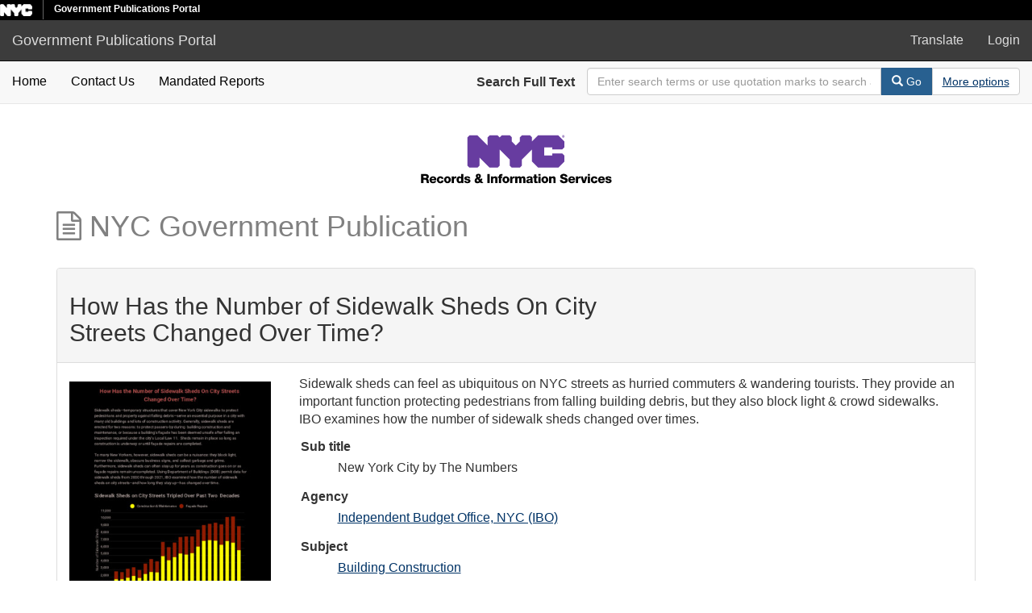

--- FILE ---
content_type: text/html; charset=utf-8
request_url: https://a860-gpp.nyc.gov/concern/nyc_government_publications/kd17cw40q?locale=en
body_size: 4298
content:

<!DOCTYPE html>
<html lang="en" prefix="og:http://ogp.me/ns#">
  <head>
    <meta name="csrf-param" content="authenticity_token" />
<meta name="csrf-token" content="/sG5qk62zsiP9bQCL/0Evfz7B6h3JKGcJowgvlRDXzPTT8pXJjVnCH8r86AjjNiSYAOPx2CRMi70bFS0vwf0yw==" />
<meta charset="utf-8" />
<!-- added for use on small devices like phones -->
<meta name="viewport" content="width=device-width, initial-scale=1.0" />
<link rel="resourcesync" href="https://a860-gpp.nyc.gov/capabilitylist?locale=en" />

<!-- Twitter card metadata -->
  <meta name="twitter:card" content="product" />
  <meta name="twitter:site" content="@SamveraRepo" />
  <meta name="twitter:creator" content="@SamveraRepo" />
  <meta property="og:site_name" content="Government Publications Portal" />
  <meta property="og:type" content="object" />
  <meta property="og:title" content="How Has the Number of Sidewalk Sheds On City Streets Changed Over Time?" />
  <meta property="og:description" content="Sidewalk sheds can feel as ubiquitous on NYC streets as hurried commuters &amp; wandering tourists. They provide an important function protecting pedestrians from falling building debris, but they also..." />
  <meta property="og:image" content="http://a860-gpp.nyc.gov/downloads/37720g420" />
  <meta property="og:url" content="https://a860-gpp.nyc.gov/concern/nyc_government_publications/kd17cw40q?locale=en" />
  <meta name="twitter:data1" content="" />
  <meta name="twitter:label1" content="Keywords" />
  <meta name="twitter:data2" content="" />
  <meta name="twitter:label2" content="Rights Statement" />

<!-- Google Scholar metadata -->
  <meta name="citation_title" content="How Has the Number of Sidewalk Sheds On City Streets Changed Over Time?" />
  <meta name="citation_publication_date" content="" />
  <meta name="citation_pdf_url" content="http://a860-gpp.nyc.gov/downloads/37720g420" />
  <!-- Hyrax does not yet support these metadata -->
  <!--
    <meta name="citation_journal_title" content=""/>
    <meta name="citation_volume" content=""/>
    <meta name="citation_issue" content=""/>
    <meta name="citation_firstpage" content=""/>
    <meta name="citation_lastpage" content=""/>
  -->


<title>NYC Government Publication | How Has the Number of Sidewalk Sheds On City Streets Changed Over Time? | ID: kd17cw40q | Government Publications Portal</title>

<!-- application css -->
<link rel="stylesheet" media="screen" href="/assets/application-e7f0a8725a92f328e746339978b4e4b7b14f8d0d854a9daddf4376a442e40ee9.css" />

<!-- application js -->
<script src="/assets/application-605a20239af52f5485fc5cfc2be4cb1ea605607f6f1481c5f015e19711c31a3f.js"></script>

<style>
a { color: #2e74b2; }
.navbar-inverse .navbar-link { color: #ffebcd; }

.navbar-inverse { background-color: #3c3c3c; }

.navbar-inverse .navbar-nav > .open > a,
.navbar-inverse .navbar-nav > .open > a:hover,
.navbar-inverse .navbar-nav > .open > a:focus { background-color: #3c3c3c; }

.navbar-inverse .navbar-nav > li > a,
.navbar-inverse .navbar-text,
.navbar-inverse .navbar-brand { color: #dcdcdc; }

.btn-primary {
  background-color: #286090;
  border-color: #265b89;
}

.btn-primary:focus,
.btn-primary.focus {
  background-color: #245682;
  border-color: #1d4467;
}

.btn-primary:hover {
  background-color: #245682;
  border-color: #215079;
}

.btn-primary:active,
.btn-primary.active {
  background-color: #286090;
  border-color: #265b89;
}

.btn-primary:active:hover,
.btn-primary:active:focus,
.btn-primary:active.focus,
.btn-primary.active:hover,
.btn-primary.active:focus,
.btn-primary.active.focus{
  background-color: #286090;
  border-color: #265b89;
}

.btn-primary.disabled:hover,
.btn-primary.disabled:focus,
.btn-primary.disabled.focus,
.btn-primary[disabled]:hover,
.btn-primary[disabled]:focus,
.btn-primary[disabled].focus {
  background-color: #286090;
  border-color: #265b89;
}

</style>


<!-- Google Analytics -->


<!-- for extras, e.g., a favicon -->


    
  </head>

  <body data-turbolinks="false">
    <div class="skip-to-content">
      <a data-turbolinks="false" href="#skip-to-content">Skip to Content</a>
    </div>
    <div class="nycidm-header">
  <div class="upper-header-black">
    <div>
      <span class="upper-header-left">
      <a href="http://www1.nyc.gov/"><img class="small-nyc-logo" alt="NYC.gov logo" src="/nyc_white@x2.png"></a>
      <img class="vert-divide" alt="" src="/upper-header-divider.gif">
        <span class="upper-header-black-title">
          Government Publications Portal
        </span>
      </span>
    </div>
  </div>
</div>
    <header>
  <nav id="masthead" class="navbar navbar-inverse navbar-static-top" role="navigation" aria-label="Main Navigation">
    <div class="container-fluid">
      <!-- Brand and toggle get grouped for better mobile display -->
      <div class="navbar-header">
        <button type="button" class="navbar-toggle collapsed" data-toggle="collapse" data-target="#top-navbar-collapse" aria-expanded="false">
          <span class="sr-only">Toggle navigation</span>
          <span class="icon-bar"></span>
          <span class="icon-bar"></span>
          <span class="icon-bar"></span>
        </button>
        <a id="logo" class="navbar-brand" href="/?locale=en" data-no-turbolink="true">
  <span class="glyphicon glyphicon-globe" role="img" aria-label="Government Publications Portal" aria-hidden="true"></span>
  <span class="institution_name">Government Publications Portal</span>
</a>

      </div>

      <div class="collapse navbar-collapse" id="top-navbar-collapse">
        <ul id="user_utility_links" class="nav navbar-nav navbar-right">
  <li>
    <a data-toggle="collapse" data-target="#global-language" role="button" aria-expanded="false" aria-controls="global-langugae" aria-label="Language picker" title="Language" href="#">
      Translate
    </a>
  </li>
    <li class="nav-item">
      <a rel="nofollow" data-method="post" href="/users/auth/saml?locale=en">Login</a>
    </li>
</ul>

      </div>
    </div>
  </nav>
</header>



    <div class="container-fluid border-top collapse" id="global-language">
      <div class="narrow py-2">
        <div id="google_translate_element"></div>
      </div>
    </div>

      <nav class="navbar navbar-default navbar-static-top" role="navigation" aria-label="Secondary Navigation">
  <div class="container-fluid">
    <div class="row">
      <ul class="nav navbar-nav col-sm-5">
        <li >
          <a class="gpp-nav-link" data-turbolinks="false" href="/?locale=en">Home</a></li>
        <li >
          <a class="gpp-nav-link" href="/contact?locale=en">Contact Us</a></li>
        <li >
          <a class="gpp-nav-link" href="/mandated_reports/public_list?locale=en">Mandated Reports</a></li>
      </ul><!-- /.nav -->
      <div class="searchbar-right navbar-right col-sm-7">
        <form class="form-horizontal search-form" id="search-form-header" role="search" action="/catalog?locale=en" accept-charset="UTF-8" method="get"><input name="utf8" type="hidden" value="&#x2713;" />
  <input type="hidden" name="locale" value="en" />
  <input type="hidden" name="search_field" id="search_field" value="all_fields" />
  <div class="form-group">

    <label class="control-label col-sm-3" for="search-field-header">
      Search Full Text
    </label>

    <div class="input-group" aria-label="Search Bar">
      <input type="text" name="q" id="search-field-header" class="q form-control" placeholder="Enter search terms or use quotation marks to search as a phrase" aria_label="Search Field" />

      <div class="input-group-btn">
        <button type="submit" class="btn btn-primary" id="search-submit-header" aria-label="Search">
          <span class="glyphicon glyphicon-search" aria-hidden="true"></span> Go
        </button>
        <button class="btn btn-default" type="button" aria-label="Advanced Search Options">
          <a class="advanced_search underline-link" href="/advanced?locale=en">More options</a>
        </button>
      </div><!-- /.input-group-btn -->
    </div><!-- /.input-group -->

  </div><!-- /.form-group -->
</form>
      </div>
    </div>
  </div>
</nav><!-- /.navbar -->


    
    <div id="content-wrapper" class="container" role="main">
      

      <div style="text-align: center">
        <img alt="Department of Records Logo" src="/records-logo.svg">
      </div>


        <a name="skip-to-content" id="skip-to-content" tabindex="0"></a>
        



<div class="row work-type">
  <div class="col-xs-12">
    <h1 class="work-type-tag">
  <span class="fa fa-file-text-o" aria-hidden="true"></span>
  NYC Government Publication
</h1>

  </div>
  <div class="col-xs-12">&nbsp;</div>
  <div itemscope itemtype="http://schema.org/CreativeWork" class="col-xs-12">
    <div class="panel panel-default">
      <div class="panel-heading">
          <div class="row">
    <div class="col-sm-8">
        <h2>How Has the Number of Sidewalk Sheds On City Streets Changed Over Time?
        </h2>
    </div>
    <div class="col-sm-4 text-right">
        <div class="show-actions">
</div>

<!-- COinS hook for Zotero -->
<span class="Z3988" title="url_ver=Z39.88-2004&amp;ctx_ver=Z39.88-2004&amp;rft_val_fmt=info%3Aofi%2Ffmt%3Akev%3Amtx%3Adc&amp;rfr_id=info%3Asid%2Fblacklight.rubyforge.org%3Agenerator&amp;rft.title=How+Has+the+Number+of+Sidewalk+Sheds+On+City+Streets+Changed+Over+Time%3F&amp;rft.subject=Building+Construction&amp;rft.description=Sidewalk+sheds+can+feel+as+ubiquitous+on+NYC+streets+as+hurried+commuters+%26+wandering+tourists.+They+provide+an+important+function+protecting+pedestrians+from+falling+building+debris%2C+but+they+also+block+light+%26+crowd+sidewalks.+IBO+examines+how+the+number+of+sidewalk+sheds+changed+over+times.&amp;rft.format=Reports+-+Other+%28Consultant%2FStaff%29&amp;rft.language=English"></span>
<!-- Render Modals -->
<div role="dialog" class="modal collection-list-modal fade" id="collection-list-container" tabindex="-1" aria-labelledby="col_add_title">
  <div class="modal-dialog text-left">
      <div class="modal-content">
        <div class="modal-header">
          <button type="button" class="close" data-dismiss="modal" aria-hidden="true">&times;</button>
          <span class="modal-title" id="col_add_title">Add to collection</span>
        </div>
        <div class="modal-body">
            <em> You do not have access to any existing collections. You may create a new collection.</em><br /><br /><br /><br />
 <!-- else -->
        </div>
        <div class="modal-footer">
          <button type="button" class="btn btn-default" data-dismiss="modal">Close</button>
        </div>
      </div><!-- /.modal-content -->
  </div><!-- /.modal-dialog -->
</div><!-- /.modal -->


    </div>
  </div>

      </div>
      <div class="panel-body">
        <div class="row">
          <div class="col-sm-3 text-center">
                  <div>
    <h2 class="sr-only">Downloadable Content</h2>
    <img class="representative-media" alt="" role="presentation" src="/downloads/37720g420?file=thumbnail" />
    <a target="_blank" id="file_download" data-label="37720g420" class="underline-link" href="/downloads/37720g420?locale=en">Download PDF</a>
  </div>


          </div>
          <div class="col-sm-9">
                <p class="work_description">Sidewalk sheds can feel as ubiquitous on NYC streets as hurried commuters &amp; wandering tourists. They provide an important function protecting pedestrians from falling building debris, but they also block light &amp; crowd sidewalks. IBO examines how the number of sidewalk sheds changed over times.</p>

            <dl class="work-show nyc_government_publication"  itemscope itemtype="http://schema.org/CreativeWork"> 
    <dt>Sub title</dt>
<dd><ul class='tabular'><li class="attribute attribute-sub_title">New York City by The Numbers</li></ul></dd>
<dt>Agency</dt>
<dd><ul class='tabular'><li class="attribute attribute-agency"><a href="/catalog?f%5Bagency_sim%5D%5B%5D=Independent+Budget+Office%2C+NYC+%28IBO%29&amp;locale=en">Independent Budget Office, NYC (IBO)</a></li></ul></dd>

<dt>Subject</dt>
<dd><ul class='tabular'><li itemprop="about" itemscope itemtype="http://schema.org/Thing" class="attribute attribute-subject"><span itemprop="name"><a href="/catalog?f%5Bsubject_sim%5D%5B%5D=Building+Construction&amp;locale=en">Building Construction</a></span></li></ul></dd>
<dt>Report type</dt>
<dd><ul class='tabular'><li class="attribute attribute-report_type">Reports - Other (Consultant/Staff)</li></ul></dd>
<dt>Date published</dt>
<dd><ul class='tabular'><li class="attribute attribute-date_published">2022-01-12</li></ul></dd>
<dt>Language</dt>
<dd><ul class='tabular'><li class="attribute attribute-language"><span itemprop="inLanguage"><a href="/catalog?f%5Blanguage_sim%5D%5B%5D=English&amp;locale=en">English</a></span></li></ul></dd>

<dt>Calendar year</dt>
<dd><ul class='tabular'><li class="attribute attribute-calendar_year">2022</li></ul></dd>




<dt>Mandated Report Name</dt>
<dd><ul class='tabular'><li class="attribute attribute-formatted_required_report_name">Other Publication</li></ul></dd>

    
    
    
 </dl> 
          </div>
          <div class="col-sm-12">
            <h2>Items</h2>
  <table class="table table-striped related-files">
    <thead>
    <tr>
      <th>Thumbnail</th>
      <th>Title</th>
      <th>Date Uploaded</th>
      <th>Actions</th>
    </tr>
    </thead>
    <tbody>
    <tr class="file_set attributes">
  <td class="thumbnail">
    <a data-context-href="/catalog/37720g420/track?locale=en" href="/concern/file_sets/37720g420?locale=en"><img src="/downloads/37720g420?file=thumbnail" /></a>
  </td>
  <td class="attribute attribute-filename ensure-wrapped"><a class="underline-link" href="/concern/parent/kd17cw40q/file_sets/37720g420">how-has-the-number-of-sidewalk-sheds-on-city-streets_-changed-over-time-nycbtn-january-2022.pdf</a></td>
  <td class="attribute attribute-date_uploaded">2022-01-12</td>
  <td>
        <a title="Download how-has-the-number-of-sidewalk-sheds-on-city-streets_-changed-over-time-nycbtn-january-2022.pdf" target="_blank" id="file_download" data-label="37720g420" class="underline-link" href="/downloads/37720g420?locale=en">Download</a>


  </td>
</tr>

    </tbody>
  </table>
  <div class="row">
  </div>

          </div>
        </div>
      </div>
    </div>
  </div>
</div>

    </div><!-- /#content-wrapper -->
    <footer class="navbar navbar-inverse site-footer">
  <div class="container-fluid">
    <div class="navbar-text text-left">
      <p>A service of <a href="http://samvera.org/" class="navbar-link" target="_blank" rel="noopener noreferrer">Samvera</a>.</p>
      <p>Government Publications Portal</p>
    </div>
    <div class="navbar-right">
      <div class="navbar-text text-right">
        <p><strong>Copyright &copy; 2018 Samvera</strong> Licensed under the Apache License, Version 2.0</p>
        <p></p>
      </div>
    </div>
  </div>
</footer>

    <div id="ajax-modal" class="modal fade" tabindex="-1" role="dialog" aria-labelledby="ajax-modal" aria-hidden="true">
  <div class="modal-dialog">
    <div class="modal-content">
    </div>
  </div>
</div>

    

    <!-- Google Translate -->
    <script>
        function googleTranslateElementInit() {
            new google.translate.TranslateElement({
                pageLanguage: 'en'
            }, 'google_translate_element');
        }
    </script>

    <script src="https://translate.google.com/translate_a/element.js?cb=googleTranslateElementInit"></script>

      <!-- Global site tag (gtag.js) - Google Analytics -->
      <script async src="https://www.googletagmanager.com/gtag/js?id=G-GLE45DVE8H"></script>

      <script>
          window.dataLayer = window.dataLayer || [];
          function gtag(){dataLayer.push(arguments);}
          gtag('js', new Date());

          gtag('config', 'G-GLE45DVE8H');
      </script>
  </body>
</html>

